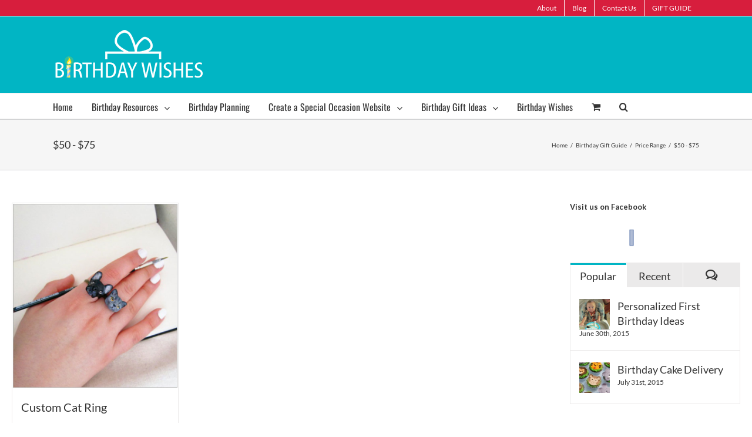

--- FILE ---
content_type: text/css
request_url: https://www.birthdaywishesforfriends.com/wp-content/plugins/celebration-cards/public/css/celebration-cards-public.css?ver=1.0.0
body_size: 4109
content:
/**
 * All of the CSS for your public-facing functionality should be
 * included in this file.
 */
 @font-face {
    font-family: 'Open Sans Light';
    src: url('../fonts/opensans/OpenSans-Light-webfont.eot');
    src: url('../fonts/opensans/OpenSans-Light-webfont.eot?#iefix') format('embedded-opentype'),
         url('../fonts/opensans/OpenSans-Light-webfont.woff') format('woff'),
         url('../fonts/opensans/OpenSans-Light-webfont.ttf') format('truetype'),
         url('../fonts/opensans/OpenSans-Light-webfont.svg#open_sanslight') format('svg');
    font-weight: normal;
    font-style: normal;
}

 @font-face {
    font-family: 'Alex Brush Regular';
    src: url('../fonts/alexbrush/alexbrush-regular-webfont.eot');
    src: url('../fonts/alexbrush/alexbrush-regular-webfont.eot?#iefix') format('embedded-opentype'),
         url('../fonts/alexbrush/alexbrush-regular-webfont.woff2') format('woff2'),
         url('../fonts/alexbrush/alexbrush-regular-webfont.woff') format('woff'),
         url('../fonts/alexbrush/alexbrush-regular-webfont.ttf') format('truetype'),
         url('../fonts/alexbrush/alexbrush-regular-webfont.svg#alex_brushregular') format('svg');
    font-weight: normal;
    font-style: normal;
}

@font-face {
    font-family: 'Dancing Script Regular';
    src: url('../fonts/dancingscript/dancingscript-regular-webfont.eot');
    src: url('../fonts/dancingscript/dancingscript-regular-webfont.eot?#iefix') format('embedded-opentype'),
         url('../fonts/dancingscript/dancingscript-regular-webfont.woff2') format('woff2'),
         url('../fonts/dancingscript/dancingscript-regular-webfont.woff') format('woff'),
         url('../fonts/dancingscript/dancingscript-regular-webfont.ttf') format('truetype'),
         url('../fonts/dancingscript/dancingscript-regular-webfont.svg#dancing_script_otregular') format('svg');
    font-weight: normal;
    font-style: normal;
}

@font-face {
    font-family: 'League Spartan Regular';
    src: url('../fonts/leaguespartan/leaguespartan-bold-webfont.eot');
    src: url('../fonts/leaguespartan/leaguespartan-bold-webfont.eot?#iefix') format('embedded-opentype'),
         url('../fonts/leaguespartan/leaguespartan-bold-webfont.woff2') format('woff2'),
         url('../fonts/leaguespartan/leaguespartan-bold-webfont.woff') format('woff'),
         url('../fonts/leaguespartan/leaguespartan-bold-webfont.ttf') format('truetype'),
         url('../fonts/leaguespartan/leaguespartan-bold-webfont.svg#league_spartanregular') format('svg');
    font-weight: normal;
    font-style: normal;
}

@font-face {
    font-family: 'Quicksand Bold';
    src: url('../fonts/quicksand/quicksand-bold-webfont.eot');
    src: url('../fonts/quicksand/quicksand-bold-webfont.eot?#iefix') format('embedded-opentype'),
         url('../fonts/quicksand/quicksand-bold-webfont.woff2') format('woff2'),
         url('../fonts/quicksand/quicksand-bold-webfont.woff') format('woff'),
         url('../fonts/quicksand/quicksand-bold-webfont.ttf') format('truetype'),
         url('../fonts/quicksand/quicksand-bold-webfont.svg#quicksandbold') format('svg');
    font-weight: normal;
    font-style: normal;
}

@font-face {
    font-family: 'Source Sans Pro Regular';
    src: url('../fonts/sourcesans/sourcesanspro-regular-webfont.eot');
    src: url('../fonts/sourcesans/sourcesanspro-regular-webfont.eot?#iefix') format('embedded-opentype'),
         url('../fonts/sourcesans/sourcesanspro-regular-webfont.woff2') format('woff2'),
         url('../fonts/sourcesans/sourcesanspro-regular-webfont.woff') format('woff'),
         url('../fonts/sourcesans/sourcesanspro-regular-webfont.ttf') format('truetype'),
         url('../fonts/sourcesans/sourcesanspro-regular-webfont.svg#source_sans_proregular') format('svg');
    font-weight: normal;
    font-style: normal;
}


@font-face {
    font-family: 'Sofia Regular';
    src: url('../fonts/sofiaregular/sofia-regular-webfont.eot');
    src: url('../fonts/sofiaregular/sofia-regular-webfont.eot?#iefix') format('embedded-opentype'),
         url('../fonts/sofiaregular/sofia-regular-webfont.woff2') format('woff2'),
         url('../fonts/sofiaregular/sofia-regular-webfont.woff') format('woff'),
         url('../fonts/sofiaregular/sofia-regular-webfont.ttf') format('truetype'),
         url('../fonts/sofiaregular/sofia-regular-webfont.svg#sofiaregular') format('svg');
    font-weight: normal;
    font-style: normal;
}

/* some ui elements */
.celebration-cards-wrapper h5{
	font-family: 'Open Sans Light'!important;
	color: white!important;
	text-align: center;
	font-size: 12px!important;
}

.celebration-cards-wrapper h6{
	font-family: 'Open Sans Light'!important;
	color: white!important;
	text-align: center;
	font-size: 10px!important;
}

.celebration-cards-wrapper hr{
	border-top: 1px solid #AAB2BD!important;
	margin-bottom: 5px!important;
}

/* side bar */
.side-bar{
	height: 100vh;
	width: 80px;
	background-color: #434A54;
	float: left;
}

.side-bar__button{
	width: 80px;
    height: 120px;
    text-align: center;
    position: relative;
    -webkit-transition: background-color ease-out 0.5s;
    -moz-transition: background-color ease-out 0.5s;
    -o-transition: background-color ease-out 0.5s;
    transition: background-color ease-out 0.5s;
}

.side-bar__button:hover{
	background-color: #656D78;
	cursor: pointer;
}

.side-bar__button img{
	width: 20%;
}

.side-bar__button-content{
	position: relative;
	top: 50%;
	transform:translateY(-50%);
	-webkit-transform: translateY(-50%);
  -moz-transform: translateY(-50%);
  -o-transform: translateY(-50%);
  -ms-transform: translateY(-50%);
}

/* elements side bar */
.elements-side-bar{
	height: 100vh;
	width: 260px;
	background-color: #656D78;
	padding: 10px;
	float: left;
	overflow: hidden;
	position: relative;
}

.element-side-bar__templates{
	display: inline-block;
	overflow: auto;
	height: -webkit-calc(100% - 84px)!important;
	height: calc(100% - 84px)!important;
  width: 100%!important;
}

.element-side-bar__templates-wrapper{
	height: -webkit-calc(100% - 20px);
	height: calc(100% - 20px);
	width: -webkit-calc(100% - 20px);
	width: calc(100% - 20px);
	position: absolute;
	top:10px;
	left: 10px;
	-webkit-transition: opacity ease-out 0.5s;
    -moz-transition: opacity ease-out 0.5s;
    -o-transition: opacity ease-out 0.5s;
    transition: opacity ease-out 0.5s;
}

.celebration-cards-wrapper .slimScrollDiv {
	position: relative!important;
    overflow: hidden!important;
    width: -webkit-calc(100% + 5px)!important;
    width: calc(100% + 5px)!important;
    height: 100%!important;
    padding-right: 10px!important;
    padding-left: 7px!important;
}

.templates-container{
	width: 45%;
    overflow: hidden;
    margin: 5px;
    text-align: center;
    display: inline-block;
    vertical-align: middle;
}

.template, .color-container, .color-text-container, .font-text-container {
	cursor: pointer;
}

.template img{
	max-width: 100%;
    max-height: 120px;
    vertical-align: middle;
}

.element-side-bar__background-wrapper{
	height: 100%;
	width: -webkit-calc(100% - 20px);
	width: calc(100% - 20px);
	position: absolute;
	top:10px;
	left: 10px;
	opacity: 0;
	-webkit-transition: opacity ease-out 0.5s;
    -moz-transition: opacity ease-out 0.5s;
    -o-transition: opacity ease-out 0.5s;
    -ms-transition: opacity ease-out 0.5s;
    transition: opacity ease-out 0.5s;
}

.element-side-bar__text-wrapper{
	height: 100%;
    width: -webkit-calc(100% - 20px);
    width: calc(100% - 20px);
	position: absolute;
	top:10px;
	left: 10px;
	opacity: 0;
	-webkit-transition: opacity ease-out 0.5s;
  -moz-transition: opacity ease-out 0.5s;
  -o-transition: opacity ease-out 0.5s;
  -ms-transition: opacity ease-out 0.5s;
  transition: opacity ease-out 0.5s;
}

.element-side-bar__text {
	height: 100%!important;
	width: -webkit-calc(100% + 5px)!important;
	width: calc(100% + 5px)!important;
	position: relative!important;
  overflow: auto;
  padding-right: 9px!important;
  padding-left: 0px!important;
}

.element-side-bar__font {
	margin-bottom: 10px;
}

.element-side-bar__text-wrapper .subtitle-text {
	text-align: left;
}

.element-side-bar__templates-orientation {
	margin: auto;
  display: block;
  height: 15px;
  text-align: center;
}

.element-side-bar__templates-orientation h6 {
	display: inline-block;
	margin-top: 0px!important;
}

.element-side-bar__templates-orientation h6 small{
	float: left;
	color: #CCD1D9;
	margin-bottom: 10px;
	margin-right: 8px!important;
	cursor: pointer;
}

.element-side-bar__templates-orientation h6 small:hover{
	font-weight: bold;
	color: white!important;
}

.color-container{
	width: 46px;
    height: 46px;
	margin: 5px;
	float: left;
}

.color-text-container{
	width: 46px;
    height: 46px;
    margin: 5px;
    float: left;
}

.element-side-bar__colors{
	display: inline-block;
	overflow: auto;
	height: -webkit-calc(100% - 84px)!important;
	height: calc(100% - 84px)!important;
}

.font-text-container{
	width: 100%;
	height: 28px;
	text-align: center;
	color: white;
	font-size: 14px;
}

/* template animate effect */
.hvr-grow {
  display: inline-block;
  vertical-align: middle;
  -webkit-transform: translateZ(0);
  transform: translateZ(0);
  box-shadow: 0 0 1px rgba(0, 0, 0, 0);
  -webkit-backface-visibility: hidden;
  backface-visibility: hidden;
  -moz-osx-font-smoothing: grayscale;
  -webkit-transition-duration: 0.3s;
  transition-duration: 0.3s;
  -webkit-transition-property: transform;
  transition-property: transform;
}

.hvr-grow:hover, .hvr-grow:focus, .hvr-grow:active {
  -webkit-transform: scale(1.1);
  transform: scale(1.1);
}

/* canvas card */
.canvas-wrapper{
	height: 100vh;
	width: -webkit-calc(100% - 340px);
	width: calc(100% - 340px);
	background-color: #CCD1D9;
	float: left;
	position: relative;
}

.celebration-cards-modal {
	position: relative;
}

.celebration-cards-modal-new-button{
	text-align: center;
    color: gray;
    font-style: italic;
    position: relative;
    top: 100%;
    cursor: pointer;
}

.canvas-wrapper .canvas, .celebration-cards-modal .canvas{
	-webkit-perspective: 800px;
    -moz-perspective: 800px;
    -o-perspective: 800px;
    -ms-perspective: 800px;
    perspective: 800px;
	z-index: 20;
	position: absolute;
	left: 0;
	right: 0;
}

.canvas--horizontal {
	width: calc(100vw - 380px);
	height: calc((100vw - 380px) * 0.6);
	max-width: 600px;
	max-height: 360px;
	margin: auto;
  	top: 50%;
	transform: translateY(-50%);
  	-webkit-transform: translateY(-50%);
    -moz-transform: translateY(-50%);
    -o-transform: translateY(-50%);
    -ms-transform: translateY(-50%);
}

.canvas--vertical{
	height: calc(80vh);
	width: calc(80vh * 0.6);
	max-height: 600px;
	max-width: 360px;
	margin: auto;
  	top: 50%;
  	transform: translateY(-50%);
  	-webkit-transform: translateY(-50%);
    -moz-transform: translateY(-50%);
    -o-transform: translateY(-50%);
    -ms-transform: translateY(-50%);
}

.subtitle-text{
	text-align: left;
    margin-left: 10px;
}

.selected{
	background-color: #656D78;
}

.elements-selected{
	z-index: 10;
}

.selected-text{
	color: white!important;
	font-weight: bold!important;
}

.canvas__background-image-upload-button {
	width: 40px;
    height: 40px;
    background-color: rgb(175, 60, 55);
    padding: 10px;
    position: absolute;
    top: 0px;
    bottom: 0px;
    left: 0px;
    right: 0px;
    margin: auto;
    cursor: pointer;
    border-radius: 50%;
    cursor: pointer;
    box-sizing: border-box!important;
}

.celebration-cards-file {
	opacity: 0;
	width: 40px;
    height: 40px;
    padding: 10px;
    position: absolute;
    top: 0px;
    bottom: 0px;
    left: 0px;
    right: 0px;
    margin: auto;
    cursor: pointer;
    overflow: hidden;
}

.canvas-flipper {
	-webkit-transition: -webkit-transform 1s;
    -moz-transition: -moz-transform 1s;
    -o-transition: -o-transform 1s;
    transition: transform 1s;
    -webkit-transform-style: preserve-3d;
    -moz-transform-style: preserve-3d;
    -o-transform-style: preserve-3d;
    transform-style: preserve-3d;
  	width: 100%;
  	height: 100%;
  	position: absolute;
}

.canvas-flipper .back, .canvas-flipper .front {
    -webkit-backface-visibility: hidden;
    -moz-backface-visibility: hidden;
    -o-backface-visibility: hidden;
    -ms-backface-visibility: hidden;
    backface-visibility: hidden;
	width: 100%;
	height: 100%;
	display: block;
	position: absolute;
	margin: 0;
	-webkit-transform: translate3d(0,0,0);
}

.canvas-flipper .back {
	background-color: white;
	-webkit-transform: rotateY( 180deg );
    -moz-transform: rotateY( 180deg );
    -o-transform: rotateY( 180deg );
    transform: rotateY( 180deg );
    z-index: 30;
}

.canvas-flipper.flipped {
	-webkit-transform: rotateY( 180deg );
    -moz-transform: rotateY( 180deg );
    -o-transform: rotateY( 180deg );
    transform: rotateY( 180deg );
}

/* template 1 */
.template-1 .canvas__background-image {
	position: absolute;
	right: 0%;
	left: auto;
	top: 0%;
	width: 50%;
	height: 100%;
	background-image: url(../images/templates/sample-img/img_template2.png);
	background-size: cover;
	background-position: 50%;	
}

.template-1 .canvas__decoration-image {
	position: absolute;
	left: 0%;
	top: 5%;
	width: 50%;
	height: 85%;
	background-image: url(../images/templates/card-decoration/card_decoration2.png);
	background-size: contain;
	background-position: 50%;
	background-repeat: no-repeat;
}

.template-1 .canvas__message {
	position: absolute;
	bottom: 2%;
	top: auto;
	width: 40%;
	margin-left: 5%;
	text-align: center;
}

/* template 2 */
.template-2 .canvas__background-image {
	position: absolute;
	left:0%;
	top:0%;
	width: 50%;
	height: 100%;
	background-image: url(../images/templates/sample-img/img_template2.png);
	background-size: cover;
	background-position: 50%;	
}

.template-2 .canvas__decoration-image {
	position: absolute;
	right: 0%;
	top: 0%;
	left: auto;
	width: 50%;
	height: 100%;
	background-image: url(../images/templates/card-decoration/card_decoration2.png);
	background-size: cover;
	background-position: 50%;
}

.template-2 .canvas__message {
	position: absolute;
	bottom: 2%;
	top: auto;
	width: 40%;
	right: 0%;
	margin-right: 5%;
	text-align: center;
}

/* template 3 */
.template-3 .canvas__background-image {
	display: none;
}

.template-3 .canvas__decoration-image {
	position: absolute;
    top: 5%;
    margin: auto;
    left: 0;
    right: 0;
    width: 100%;
    height: 85%;
    background-image: url(../images/templates/card-decoration/card_decoration2.png);
    background-size: contain;
    background-position: 50%;
    background-repeat: no-repeat;
}

.template-3 .canvas__message {
	position: absolute;
    bottom: 2%;
    top: auto;
    width: 90%;
    text-align: center;
    margin-left: 5%;
}

/* template 4 */
.template-4 .canvas__background-image {
	position: absolute;
	left:0%;
	top:0%;
	width: 100%;
	height: 70%;
	background-image: url(../images/templates/sample-img/img_template2.png);
	background-size: cover;
	background-position: 50%;	
}

.template-4 .canvas__decoration-image {
	position: absolute;
	right: 0%;
	bottom: 10%;
	left: auto;
	width: 100%;
	height: 20%;
	background-image: url(../images/templates/card-decoration/card_decoration10.png);
	background-size: cover;
	background-position: 50%;
}

.template-4 .canvas__message {
	position: absolute;
    bottom: 2%;
    top: auto;
    width: 90%;
    text-align: center;
    margin-left: 5%;
}

/* template 5 */
.template-5 .canvas__background-image {
	position: absolute;
	left:0%;
	top:0%;
	width: 100%;
	height: 80%;
	background-image: url(../images/templates/sample-img/img_template2.png);
	background-size: cover;
	background-position: 50%;	
}

.template-5 .canvas__decoration-image {
	position: absolute;
    right: 0%;
    bottom: 0%;
    left: auto;
    width: 100%;
    height: 40%;
    background-image: url(../images/templates/card-decoration/card_decoration11.png);
    background-size: contain;
    background-position: 50%;
    background-repeat: no-repeat;
}

.template-5 .canvas__message {
	position: absolute;
    bottom: 10%;
    top: auto;
    width: 90%;
    text-align: center;
    margin-left: 5%;
}

/* template 6 */
.template-6 .canvas__background-image {
	position: absolute;
	left:0%;
	top:50%;
	width: 100%;
	height: 50%;
	background-image: url(../images/templates/sample-img/img_template2.png);
	background-size: cover;
	background-position: 50%;	
}

.template-6 .canvas__decoration-image {
	position: absolute;
	left: 0%;
	top: 0%;
	width: 100%;
	height: 45%;
	background-image: url(../images/templates/card-decoration/card_decoration2.png);
	background-size: contain;
	background-repeat: no-repeat;
	background-position: 50%;
}

.template-6 .canvas__message {
	position: absolute;
    top: 45%;
    width: 90%;
    height: 5%;
    text-align: center;
    margin-left: 5%;
}

/* template 7*/
.template-7 .canvas__background-image {
	position: absolute;
	left:0%;
	top:40%;
	width: 100%;
	height: 52%;
	background-image: url(../images/templates/sample-img/img_template2.png);
	background-size: cover;
	background-position: 50%;	
}

.template-7 .canvas__decoration-image {
	position: absolute;
	left: 0%;
	top: 0%;
	width: 100%;
	height: 40%;
	background-image: url(../images/templates/card-decoration/card_decoration2.png);
	background-size: contain;
	background-repeat: no-repeat;
	background-position: 50%;
}

.template-7 .canvas__message {
	position: absolute;
    bottom: 0%;
    width: 90%;
    height: 8%;
    text-align: center;
    margin-left: 5%;
    padding: 10px 0px;
}

/* template 8*/
.template-8 .canvas__background-image {
	display: none;
}

.template-8 .canvas__decoration-image {
	position: absolute;
	left: 0%;
	top: 0%;
	width: 100%;
	height: 92%;
	background-image: url(../images/templates/card-decoration/card_decoration2.png);
	background-size: cover;
	background-repeat: no-repeat;
	background-position: 50%;
}

.template-8 .canvas__message {
	position: absolute;
  bottom: 0%;
  width: 90%;
  height: 8%;
  text-align: center;
  margin-left: 5%;
  padding: 15px 0px;
}

.canvas__message {
  display: block;
  text-overflow: clip;
  word-wrap: break-word;
  white-space: nowrap;
  overflow: hidden;
}

/*colors*/
.blue1{
	background-color:#5D9CEC;
}

.blue2{
	background-color:#4A89DC;
}

.blue3{
	background-color:#4FC1E9;
}

.blue4{
	background-color:#3BAFDA;
}

.blue5{
	background-color:#BBEDF7;
}

.blue6{
	background-color:#80C7D5;
}

.green1{
	background-color:#48CFAD;
}

.green2{
	background-color:#37BC9B;
}

.green3{
	background-color:#A0D468;
}

.green4{
	background-color:#8CC152;
}

.green5{
	background-color:#98CC96;
}

.green6{
	background-color:#698766;
}

.yellow1{
	background-color:#FFCE54;
}

.yellow2{
	background-color:#F6BB42;
}

.yellow3{
	background-color:#EFD995;
}

.yellow4{
	background-color:#FDB940;
}

.red1{
	background-color:#FC6E51;
}

.red2{
	background-color:#E9573F;
}

.red3{
	background-color:#ED5565;
}

.red4{
	background-color:#DA4453;
}

.red5{
	background-color:#AF3C37;
}

.red6{
	background-color:#93332E;
}

.purple1{
	background-color:#AC92EC;
}

.purple2{
	background-color:#967ADC;
}

.pink1{
	background-color:#EC87C0;
}

.pink2{
	background-color:#D770AD;
}

.pink3{
	background-color:#CE96A1;
}

.pink4{
	background-color:#60464B;
}

.gray1{
	background-color:#FFFFFF;
}

.gray2{
	background-color:#E6E9ED;
}

.gray3{
	background-color:#CCD1D9;
}

.gray4{
	background-color:#AAB2BD;
}

.gray5{
	background-color:#494F57;
}

.gray6{
	background-color:#434A54;
}

.black{
	background-color:#000000;
}

.gray7{
	background-color:#222;
}

/* wrapper */
.celebration-cards-wrapper {
	width: 100%;
	max-height: 100%;
	display: inline-block;
	position: relative;
}

.side-bar--small {
	height: 30px!important;
	width: 100%!important;
	float: none!important;
}

.side-bar--small .side-bar__button{
	width: 80px!important;
    height: 100%!important;
    float: left!important;
}

.side-bar--small .side-bar__button-content {
	top: 0%;
    -webkit-transform: translateY(0%);
    -ms-transform: translateY(0%);
    transform: translateY(0%);
    padding-top: 3px;
}

.elements-side-bar--small {
	height: 150px!important;
	width: 100%!important;
	float: none!important;
  overflow: hidden!important;
  box-sizing: border-box!important;
}

.elements-side-bar--small h5 {
	margin: 0;
}

.elements-side-bar--small hr {
    margin: 10px;
}

.elements-side-bar--small .element-side-bar__templates-orientation {
    display: none;
}

.elements-side-bar--small hr {
    display: none;
}

.elements-side-bar--small .element-side-bar__templates {
    height: -webkit-calc(100% - 13px)!important;
    height: calc(100% - 13px)!important;
}

.elements-side-bar--small .element-side-bar__templates-wrapper {
    height: -webkit-calc(100% - 10px);
    height: calc(100% - 10px);
}

.elements-side-bar--small .element-side-bar__background-wrapper {
    height: -webkit-calc(100% - 10px);
    height: calc(100% - 10px);
}

.elements-side-bar--small .element-side-bar__background-wrapper .element-side-bar__colors {
	height: -webkit-calc(100% - 13px)!important;
    height: calc(100% - 13px)!important;
}

.elements-side-bar--small .element-side-bar__text-wrapper {
    height: -webkit-calc(100% - 10px);
    height: calc(100% - 10px);
}

.elements-side-bar--small .element-side-bar__colors {
	height: -webkit-calc(100% - 20px)!important;
    height: calc(100% - 20px)!important;
}

.element-side-bar__text-colors {
    display: inline-block;
}

.canvas-wrapper--small {
	height: -webkit-calc(100vh - 180px)!important;
	height: calc(100vh - 180px)!important;
	width: 100%!important;
}

.canvas-wrapper--small .celebration-cards-actions-bar--big {
	display: block!important;
	top: 0px!important;
	background-color: transparent;
}

.canvas-wrapper--small .celebration-cards-actions-bar--big .celebration-cards-front-button,
.canvas-wrapper--small .celebration-cards-actions-bar--big .celebration-cards-back-button,
.canvas-wrapper--small .celebration-cards-actions-bar--big .celebration-cards-share-button {
	padding: 5px 10px;
    background-color: #434A54;
}

.celebration-cards-modal-actions {
	position: absolute;
    top: 0px;
    left: 0px;
    height: 30px;
    z-index: 999;
    background: #434A54;
}

.celebration-cards-modal-actions div {
	float: left;
	padding: 5px 10px;
	color: white;
	cursor: pointer;
}	

.left-side {
	width: 50%;
	height: 100%;
	float: left;
	position: relative;
	background: #fff;
}

.left-side img {
	max-height: 100%;
	max-width: 100%;
    width: 50%;
    margin-left: 5%;
    margin-top: 5%;
}

.right-side {
	width: 50%;
	height: 100%;
	float: left;
	border-left: 1px solid #d9eaf3;
}

.paper {
    font: normal 12px/1.5 "Lucida Grande", arial, sans-serif;
    width: 80%!important;
    height: 75%!important;
    margin: 10% 10% 20% 10%;
    padding: 0px;
    padding-top: 9px;
    position: relative;
    color: #444;
    line-height: 20px;
    background: #fff;
    background: -webkit-gradient(linear, 0 0, 0 100%, from(#d9eaf3), color-stop(4%, #fff)) 0 4px;
    background: -webkit-linear-gradient(top, #d9eaf3 0%, #fff 8%) 0 4px;
    background: -moz-linear-gradient(top, #d9eaf3 0%, #fff 8%) 0 4px;
    background: -ms-linear-gradient(top, #d9eaf3 0%, #fff 8%) 0 4px;
    background: -o-linear-gradient(top, #d9eaf3 0%, #fff 8%) 0 4px;
    background: linear-gradient(top, #d9eaf3 0%, #fff 8%) 0 4px;
    -webkit-background-size: 100% 20px;
    -moz-background-size: 100% 20px;
    -ms-background-size: 100% 20px;
    -o-background-size: 100% 20px;
    background-size: 100% 20px;
    -webkit-border-radius: 3px;
    -moz-border-radius: 3px;
    border-radius: 3px;
    -moz-box-shadow: 0 1px 2px rgba(0,0,0,0.07);
    overflow: hidden;
    background-position-y: 19px;
}

.paper div:first-child {
	margin-top: -5px;
}

.celebration-cards-actions-bar {
	top: 0px;
    right: 0px;
    left: 0px;
    margin: auto;
    height: 30px;
    position: absolute;
    color: #ffffff;
    padding: 0px 0px;
    background-color: #434A54;
}

.celebration-cards-front-button, .celebration-cards-back-button { 
    float: left;
    display: inline-block;
    padding: 5px 10px;
    cursor: pointer;
    font-size: 12px;
}

.celebration-cards-share-button {
	float: right;
	display: inline-block;
	padding: 5px 10px;
	cursor: pointer;
	font-size: 12px;
}

.celebration-cards-modal {
	position: fixed;
	top: 0;
	left: 0;
	width: 100%;
	height: 100%;
	background-color: rgba(0,0,0,0.9);
    z-index: 9999;
    opacity: 0.0;
	display: none;
    overflow-x: hidden;
    overflow-y: auto;
}

.celebration-cards-modal__close-button, .celebration-cards-share-modal__close-button {
    position: absolute;
    top: 0px;
    right: 0px;
    width: 30px;
    height: 30px;
    padding: 2px;
    background: #434A54;
    z-index: 10;
    cursor: pointer;
    text-align: center;
    z-index: 99999;
    box-sizing: content-size;
}

.celebration-cards-share-modal__close-button {
	top: 0px!important;
    right: 0px!important;
    background: transparent!important;
}

.celebration-cards-modal__close-button img, .celebration-cards-share-modal__close-button img {
    padding: 6px;
    box-sizing: border-box;
}

.celebration-cards-share-modal {
	display: none;
	opacity: 0;
	position: absolute;
	z-index: 10;
	top: 0;
	left: 0;
	width: 100%;
	height: 100%;
	background-color: rgba(0,0,0,0.75);
	z-index: 99;
}

.celebration-cards-share-modal__content {
	width: 400px;
    max-width: 80%;
    max-height: 95%;
    text-align: center;
    left: 0;
    right: 0;
    margin: auto;
    position: absolute;
    background-color: #434A54;
    padding: 20px;
    top: 50%;
    transform: translateY(-50%);
    -ms-transform: translateY(-50%);
    -webkit-transform: translateY(-50%);
}

.celebration-cards-share-modal__content h4 {
	font-size: 16px!important;
	font-family: 'Open Sans Light'!important;
	color: white!important;
	margin-bottom: 10px!important;
}

.celebration-cards-share-modal__content__message, .celebration-cards-share-modal__content__social-message {
	font-size: 12px!important;
	font-family: 'Open Sans Light'!important;
	color: white!important;
	margin-bottom:0px!important;
}

.celebration-cards-share-modal__content__social-message {
	margin-top: 15px;
	margin-bottom: 15px!important;
}

.celebration-cards-share-modal__content button {
	margin-top: 20px;
    padding: 6px 23px;
    background-color: #E9573F;
    border: 0;
    color: white;
    font-family: 'Open Sans Light';
}

.celebration-cards-share-modal__content__input {
	display: none;
	opacity: 0;
	margin-top: 0px;
}

.celebration-cards-share-modal__content__input input {
	height: 29px;
    border-radius: 0px;
    border: 0;
}

.fb-share-button{
	display: block!important;
}

.email-share-button{
	position: relative;
    height: 20px;
    font-size: 12px;
    padding: 1px 8px 1px 6px;
    font-weight: 500;
    color: #fff;
    cursor: pointer;
    background-color: #FFA500;
    border-radius: 3px;
    text-decoration: none!important;
    margin-top: 10px;
    display: inline-block;
    box-sizing: border-box;
}
.email-share-button:hover{
	color:#fff!important;
}

_:-ms-lang(x), .celebration-cards-front-button, .celebration-cards-back-button, .celebration-cards-modal-back-button, .celebration-cards-modal-front-button, .celebration-cards-modal-new-button {
	display: none;	
}

/* fonts */
.open-sans {
	font-family: 'Open Sans Light';
}

/* categories */
.element-side-bar__templates-categories-wrapper {
  width: 100%;
  height: 32px;
  overflow: hidden;
  position: relative;
}

.element-side-bar__templates-categories-container {
  display: inline-block;
}

.element-side-bar__templates-categories-element {
  margin-left: 15px;
  cursor: pointer;
  font-size: 1.0rem;
  font-weight: bold;
  color: white;
  border-radius: 15px;
  padding: 5px 10px;
  float: left;
}

.element-side-bar__templates-categories-element.selected {
  background-color: #434A54;
}

.categories-arrow {
  position: absolute;
  top: 28px;
  color: white;
  background: #656D78;
  cursor: pointer;
  height: 32px;
  padding-top: 4px;
  font-weight: bolder;
}

.categories-arrow-left {
  left: 0px;
  padding-right: 5px;
}

.categories-arrow-right {
  right: 0px;
  padding-left: 5px;
}

--- FILE ---
content_type: text/css
request_url: https://www.birthdaywishesforfriends.com/wp-content/plugins/famous-birthdays/widget-template.css?ver=4.8.25
body_size: -52
content:
.famous-birthdays-container {
  width: 250px;
  border: 1px solid #2A2A2A;
  -webkit-border-radius: 7px;
  -moz-border-radius: 7px;
  border-radius: 7px;
  font-size: 16px;
}

.famous-birthdays-header {
  text-align: center;
  -webkit-border-top-left-radius: 7px;
  -webkit-border-top-right-radius: 7px;
  -moz-border-radius-topleft: 7px;
  -moz-border-radius-topright: 7px;
  border-top-left-radius: 7px;
  border-top-right-radius: 7px;
  letter-spacing: 2px;
  font-size: 1.2em;
  font-weight: bold;
}

.famous-birthdays-footer {
  padding: 10px;
  font-size: 12px;
  text-align: right;
  -webkit-border-bottom-right-radius: 7px;
  -webkit-border-bottom-left-radius: 7px;
  -moz-border-radius-bottomright: 7px;
  -moz-border-radius-bottomleft: 7px;
  border-bottom-right-radius: 7px;
  border-bottom-left-radius: 7px;
}

.famous-birthdays-content {
  text-align: left;
  padding: 7px;
  font-size: 1em;
}


--- FILE ---
content_type: text/plain
request_url: https://www.google-analytics.com/j/collect?v=1&_v=j102&a=268249553&t=pageview&_s=1&dl=https%3A%2F%2Fwww.birthdaywishesforfriends.com%2Fproduct-category%2Fprice-range%2Fgifts-fifty-to-seventy-five-dollars%2F&ul=en-us%40posix&dt=%2450%20-%20%2475%20Archives%20-%20Birthday%20Wishes%20for%20Friends%20%26%20Family&sr=1280x720&vp=1280x720&_u=aGBAgUAjCAAAACAAI~&jid=1297889425&gjid=2037428732&cid=1843457985.1769541619&tid=UA-63892301-1&_gid=179308460.1769541619&_slc=1&z=1285263224
body_size: -455
content:
2,cG-DS12XNLPKN

--- FILE ---
content_type: application/javascript
request_url: https://www.birthdaywishesforfriends.com/wp-content/plugins/celebration-cards/public/js/celebration-cards-public.js?ver=1.0.0
body_size: 12391
content:
/* Add ons code */

/*
* FlowType.JS v1.1
* Copyright 2013-2014, Simple Focus http://simplefocus.com/
*
* FlowType.JS by Simple Focus (http://simplefocus.com/)
* is licensed under the MIT License. Read a copy of the
* license in the LICENSE.txt file or at
* http://choosealicense.com/licenses/mit
*
* Thanks to Giovanni Difeterici (http://www.gdifeterici.com/)
*/

(function($) {
   $.fn.flowtype = function(options) {

// Establish default settings/variables
// ====================================
      var settings = $.extend({
         maximum   : 9999,
         minimum   : 1,
         maxFont   : 14,
         minFont   : 1,
         fontRatio : 35
      }, options),

// Do the magic math
// =================
      changes = function(el) {
         var $el = $(el),
            elw = $el.width(),
            width = elw > settings.maximum ? settings.maximum : elw < settings.minimum ? settings.minimum : elw,
            fontBase = width / settings.fontRatio,
            fontSize = fontBase > settings.maxFont ? settings.maxFont : fontBase < settings.minFont ? settings.minFont : fontBase;
         $el.css('font-size', fontSize + 'px');
      };

// Make the magic visible
// ======================
      return this.each(function() {
      // Context for resize callback
         var that = this;
      // Make changes upon resize
         $(window).resize(function(){changes(that);});
      // Set changes on load
         changes(this);
      });
   };
}(jQuery));

/*! Copyright (c) 2011 Piotr Rochala (http://rocha.la)
 * Dual licensed under the MIT (http://www.opensource.org/licenses/mit-license.php)
 * and GPL (http://www.opensource.org/licenses/gpl-license.php) licenses.
 *
 * Version: 1.3.7
 *
 */
(function(e){e.fn.extend({slimScroll:function(f){var a=e.extend({width:"auto",height:"250px",size:"7px",color:"#000",position:"right",distance:"1px",start:"top",opacity:.4,alwaysVisible:!1,disableFadeOut:!1,railVisible:!1,railColor:"#333",railOpacity:.2,railDraggable:!0,railClass:"slimScrollRail",barClass:"slimScrollBar",wrapperClass:"slimScrollDiv",allowPageScroll:!1,wheelStep:20,touchScrollStep:200,borderRadius:"7px",railBorderRadius:"7px"},f);this.each(function(){function v(d){if(r){d=d||window.event;
var c=0;d.wheelDelta&&(c=-d.wheelDelta/120);d.detail&&(c=d.detail/3);e(d.target||d.srcTarget||d.srcElement).closest("."+a.wrapperClass).is(b.parent())&&n(c,!0);d.preventDefault&&!k&&d.preventDefault();k||(d.returnValue=!1)}}function n(d,e,f){k=!1;var g=d,h=b.outerHeight()-c.outerHeight();e&&(g=parseInt(c.css("top"))+d*parseInt(a.wheelStep)/100*c.outerHeight(),g=Math.min(Math.max(g,0),h),g=0<d?Math.ceil(g):Math.floor(g),c.css({top:g+"px"}));l=parseInt(c.css("top"))/(b.outerHeight()-c.outerHeight());
g=l*(b[0].scrollHeight-b.outerHeight());f&&(g=d,d=g/b[0].scrollHeight*b.outerHeight(),d=Math.min(Math.max(d,0),h),c.css({top:d+"px"}));b.scrollTop(g);b.trigger("slimscrolling",~~g);w();q()}function x(){u=Math.max(b.outerHeight()/b[0].scrollHeight*b.outerHeight(),30);c.css({height:u+"px"});var a=u==b.outerHeight()?"none":"block";c.css({display:a})}function w(){x();clearTimeout(B);l==~~l?(k=a.allowPageScroll,C!=l&&b.trigger("slimscroll",0==~~l?"top":"bottom")):k=!1;C=l;u>=b.outerHeight()?k=!0:(c.stop(!0,
!0).fadeIn("fast"),a.railVisible&&m.stop(!0,!0).fadeIn("fast"))}function q(){a.alwaysVisible||(B=setTimeout(function(){a.disableFadeOut&&r||y||z||(c.fadeOut("slow"),m.fadeOut("slow"))},1E3))}var r,y,z,B,A,u,l,C,k=!1,b=e(this);if(b.parent().hasClass(a.wrapperClass)){var p=b.scrollTop(),c=b.siblings("."+a.barClass),m=b.siblings("."+a.railClass);x();if(e.isPlainObject(f)){if("height"in f&&"auto"==f.height){b.parent().css("height","auto");b.css("height","auto");var h=b.parent().parent().height();b.parent().css("height",
h);b.css("height",h)}else"height"in f&&(h=f.height,b.parent().css("height",h),b.css("height",h));if("scrollTo"in f)p=parseInt(a.scrollTo);else if("scrollBy"in f)p+=parseInt(a.scrollBy);else if("destroy"in f){c.remove();m.remove();b.unwrap();return}n(p,!1,!0)}}else if(!(e.isPlainObject(f)&&"destroy"in f)){a.height="auto"==a.height?b.parent().height():a.height;p=e("<div></div>").addClass(a.wrapperClass).css({position:"relative",overflow:"hidden",width:a.width,height:a.height});b.css({overflow:"hidden",
width:a.width,height:a.height});var m=e("<div></div>").addClass(a.railClass).css({width:a.size,height:"100%",position:"absolute",top:0,display:a.alwaysVisible&&a.railVisible?"block":"none","border-radius":a.railBorderRadius,background:a.railColor,opacity:a.railOpacity,zIndex:90}),c=e("<div></div>").addClass(a.barClass).css({background:a.color,width:a.size,position:"absolute",top:0,opacity:a.opacity,display:a.alwaysVisible?"block":"none","border-radius":a.borderRadius,BorderRadius:a.borderRadius,MozBorderRadius:a.borderRadius,
WebkitBorderRadius:a.borderRadius,zIndex:99}),h="right"==a.position?{right:a.distance}:{left:a.distance};m.css(h);c.css(h);b.wrap(p);b.parent().append(c);b.parent().append(m);a.railDraggable&&c.bind("mousedown",function(a){var b=e(document);z=!0;t=parseFloat(c.css("top"));pageY=a.pageY;b.bind("mousemove.slimscroll",function(a){currTop=t+a.pageY-pageY;c.css("top",currTop);n(0,c.position().top,!1)});b.bind("mouseup.slimscroll",function(a){z=!1;q();b.unbind(".slimscroll")});return!1}).bind("selectstart.slimscroll",
function(a){a.stopPropagation();a.preventDefault();return!1});m.hover(function(){w()},function(){q()});c.hover(function(){y=!0},function(){y=!1});b.hover(function(){r=!0;w();q()},function(){r=!1;q()});b.bind("touchstart",function(a,b){a.originalEvent.touches.length&&(A=a.originalEvent.touches[0].pageY)});b.bind("touchmove",function(b){k||b.originalEvent.preventDefault();b.originalEvent.touches.length&&(n((A-b.originalEvent.touches[0].pageY)/a.touchScrollStep,!0),A=b.originalEvent.touches[0].pageY)});
x();"bottom"===a.start?(c.css({top:b.outerHeight()-c.outerHeight()}),n(0,!0)):"top"!==a.start&&(n(e(a.start).position().top,null,!0),a.alwaysVisible||c.hide());window.addEventListener?(this.addEventListener("DOMMouseScroll",v,!1),this.addEventListener("mousewheel",v,!1)):document.attachEvent("onmousewheel",v)}});return this}});e.fn.extend({slimscroll:e.fn.slimScroll})})(jQuery);

/*!
 * clipboard.js v1.5.5
 * https://zenorocha.github.io/clipboard.js
 *
 * Licensed MIT © Zeno Rocha
 */
!function(t){if("object"==typeof exports&&"undefined"!=typeof module)module.exports=t();else if("function"==typeof define&&define.amd)define([],t);else{var e;e="undefined"!=typeof window?window:"undefined"!=typeof global?global:"undefined"!=typeof self?self:this,e.Clipboard=t()}}(function(){var t,e,n;return function t(e,n,r){function o(a,c){if(!n[a]){if(!e[a]){var s="function"==typeof require&&require;if(!c&&s)return s(a,!0);if(i)return i(a,!0);var u=new Error("Cannot find module '"+a+"'");throw u.code="MODULE_NOT_FOUND",u}var l=n[a]={exports:{}};e[a][0].call(l.exports,function(t){var n=e[a][1][t];return o(n?n:t)},l,l.exports,t,e,n,r)}return n[a].exports}for(var i="function"==typeof require&&require,a=0;a<r.length;a++)o(r[a]);return o}({1:[function(t,e,n){var r=t("matches-selector");e.exports=function(t,e,n){for(var o=n?t:t.parentNode;o&&o!==document;){if(r(o,e))return o;o=o.parentNode}}},{"matches-selector":2}],2:[function(t,e,n){function r(t,e){if(i)return i.call(t,e);for(var n=t.parentNode.querySelectorAll(e),r=0;r<n.length;++r)if(n[r]==t)return!0;return!1}var o=Element.prototype,i=o.matchesSelector||o.webkitMatchesSelector||o.mozMatchesSelector||o.msMatchesSelector||o.oMatchesSelector;e.exports=r},{}],3:[function(t,e,n){function r(t,e,n,r){var i=o.apply(this,arguments);return t.addEventListener(n,i),{destroy:function(){t.removeEventListener(n,i)}}}function o(t,e,n,r){return function(n){n.delegateTarget=i(n.target,e,!0),n.delegateTarget&&r.call(t,n)}}var i=t("closest");e.exports=r},{closest:1}],4:[function(t,e,n){n.node=function(t){return void 0!==t&&t instanceof HTMLElement&&1===t.nodeType},n.nodeList=function(t){var e=Object.prototype.toString.call(t);return void 0!==t&&("[object NodeList]"===e||"[object HTMLCollection]"===e)&&"length"in t&&(0===t.length||n.node(t[0]))},n.string=function(t){return"string"==typeof t||t instanceof String},n.function=function(t){var e=Object.prototype.toString.call(t);return"[object Function]"===e}},{}],5:[function(t,e,n){function r(t,e,n){if(!t&&!e&&!n)throw new Error("Missing required arguments");if(!c.string(e))throw new TypeError("Second argument must be a String");if(!c.function(n))throw new TypeError("Third argument must be a Function");if(c.node(t))return o(t,e,n);if(c.nodeList(t))return i(t,e,n);if(c.string(t))return a(t,e,n);throw new TypeError("First argument must be a String, HTMLElement, HTMLCollection, or NodeList")}function o(t,e,n){return t.addEventListener(e,n),{destroy:function(){t.removeEventListener(e,n)}}}function i(t,e,n){return Array.prototype.forEach.call(t,function(t){t.addEventListener(e,n)}),{destroy:function(){Array.prototype.forEach.call(t,function(t){t.removeEventListener(e,n)})}}}function a(t,e,n){return s(document.body,t,e,n)}var c=t("./is"),s=t("delegate");e.exports=r},{"./is":4,delegate:3}],6:[function(t,e,n){function r(t){var e;if("INPUT"===t.nodeName||"TEXTAREA"===t.nodeName)t.focus(),t.setSelectionRange(0,t.value.length),e=t.value;else{t.hasAttribute("contenteditable")&&t.focus();var n=window.getSelection(),r=document.createRange();r.selectNodeContents(t),n.removeAllRanges(),n.addRange(r),e=n.toString()}return e}e.exports=r},{}],7:[function(t,e,n){function r(){}r.prototype={on:function(t,e,n){var r=this.e||(this.e={});return(r[t]||(r[t]=[])).push({fn:e,ctx:n}),this},once:function(t,e,n){function r(){o.off(t,r),e.apply(n,arguments)}var o=this;return r._=e,this.on(t,r,n)},emit:function(t){var e=[].slice.call(arguments,1),n=((this.e||(this.e={}))[t]||[]).slice(),r=0,o=n.length;for(r;o>r;r++)n[r].fn.apply(n[r].ctx,e);return this},off:function(t,e){var n=this.e||(this.e={}),r=n[t],o=[];if(r&&e)for(var i=0,a=r.length;a>i;i++)r[i].fn!==e&&r[i].fn._!==e&&o.push(r[i]);return o.length?n[t]=o:delete n[t],this}},e.exports=r},{}],8:[function(t,e,n){"use strict";function r(t){return t&&t.__esModule?t:{"default":t}}function o(t,e){if(!(t instanceof e))throw new TypeError("Cannot call a class as a function")}n.__esModule=!0;var i=function(){function t(t,e){for(var n=0;n<e.length;n++){var r=e[n];r.enumerable=r.enumerable||!1,r.configurable=!0,"value"in r&&(r.writable=!0),Object.defineProperty(t,r.key,r)}}return function(e,n,r){return n&&t(e.prototype,n),r&&t(e,r),e}}(),a=t("select"),c=r(a),s=function(){function t(e){o(this,t),this.resolveOptions(e),this.initSelection()}return t.prototype.resolveOptions=function t(){var e=arguments.length<=0||void 0===arguments[0]?{}:arguments[0];this.action=e.action,this.emitter=e.emitter,this.target=e.target,this.text=e.text,this.trigger=e.trigger,this.selectedText=""},t.prototype.initSelection=function t(){if(this.text&&this.target)throw new Error('Multiple attributes declared, use either "target" or "text"');if(this.text)this.selectFake();else{if(!this.target)throw new Error('Missing required attributes, use either "target" or "text"');this.selectTarget()}},t.prototype.selectFake=function t(){var e=this;this.removeFake(),this.fakeHandler=document.body.addEventListener("click",function(){return e.removeFake()}),this.fakeElem=document.createElement("textarea"),this.fakeElem.style.position="absolute",this.fakeElem.style.left="-9999px",this.fakeElem.style.top=(window.pageYOffset||document.documentElement.scrollTop)+"px",this.fakeElem.setAttribute("readonly",""),this.fakeElem.value=this.text,document.body.appendChild(this.fakeElem),this.selectedText=c.default(this.fakeElem),this.copyText()},t.prototype.removeFake=function t(){this.fakeHandler&&(document.body.removeEventListener("click"),this.fakeHandler=null),this.fakeElem&&(document.body.removeChild(this.fakeElem),this.fakeElem=null)},t.prototype.selectTarget=function t(){this.selectedText=c.default(this.target),this.copyText()},t.prototype.copyText=function t(){var e=void 0;try{e=document.execCommand(this.action)}catch(n){e=!1}this.handleResult(e)},t.prototype.handleResult=function t(e){e?this.emitter.emit("success",{action:this.action,text:this.selectedText,trigger:this.trigger,clearSelection:this.clearSelection.bind(this)}):this.emitter.emit("error",{action:this.action,trigger:this.trigger,clearSelection:this.clearSelection.bind(this)})},t.prototype.clearSelection=function t(){this.target&&this.target.blur(),window.getSelection().removeAllRanges()},t.prototype.destroy=function t(){this.removeFake()},i(t,[{key:"action",set:function t(){var e=arguments.length<=0||void 0===arguments[0]?"copy":arguments[0];if(this._action=e,"copy"!==this._action&&"cut"!==this._action)throw new Error('Invalid "action" value, use either "copy" or "cut"')},get:function t(){return this._action}},{key:"target",set:function t(e){if(void 0!==e){if(!e||"object"!=typeof e||1!==e.nodeType)throw new Error('Invalid "target" value, use a valid Element');this._target=e}},get:function t(){return this._target}}]),t}();n.default=s,e.exports=n.default},{select:6}],9:[function(t,e,n){"use strict";function r(t){return t&&t.__esModule?t:{"default":t}}function o(t,e){if(!(t instanceof e))throw new TypeError("Cannot call a class as a function")}function i(t,e){if("function"!=typeof e&&null!==e)throw new TypeError("Super expression must either be null or a function, not "+typeof e);t.prototype=Object.create(e&&e.prototype,{constructor:{value:t,enumerable:!1,writable:!0,configurable:!0}}),e&&(Object.setPrototypeOf?Object.setPrototypeOf(t,e):t.__proto__=e)}function a(t,e){var n="data-clipboard-"+t;if(e.hasAttribute(n))return e.getAttribute(n)}n.__esModule=!0;var c=t("./clipboard-action"),s=r(c),u=t("tiny-emitter"),l=r(u),f=t("good-listener"),d=r(f),h=function(t){function e(n,r){o(this,e),t.call(this),this.resolveOptions(r),this.listenClick(n)}return i(e,t),e.prototype.resolveOptions=function t(){var e=arguments.length<=0||void 0===arguments[0]?{}:arguments[0];this.action="function"==typeof e.action?e.action:this.defaultAction,this.target="function"==typeof e.target?e.target:this.defaultTarget,this.text="function"==typeof e.text?e.text:this.defaultText},e.prototype.listenClick=function t(e){var n=this;this.listener=d.default(e,"click",function(t){return n.onClick(t)})},e.prototype.onClick=function t(e){var n=e.delegateTarget||e.currentTarget;this.clipboardAction&&(this.clipboardAction=null),this.clipboardAction=new s.default({action:this.action(n),target:this.target(n),text:this.text(n),trigger:n,emitter:this})},e.prototype.defaultAction=function t(e){return a("action",e)},e.prototype.defaultTarget=function t(e){var n=a("target",e);return n?document.querySelector(n):void 0},e.prototype.defaultText=function t(e){return a("text",e)},e.prototype.destroy=function t(){this.listener.destroy(),this.clipboardAction&&(this.clipboardAction.destroy(),this.clipboardAction=null)},e}(l.default);n.default=h,e.exports=n.default},{"./clipboard-action":8,"good-listener":5,"tiny-emitter":7}]},{},[9])(9)});


/* Plugin Code */
/******************************************************/

(function( $ ) {
	'use strict';

	/**
	 * All of the code for your public-facing JavaScript source
	 * should reside in this file.
	 *
	 * Note: It has been assumed you will write jQuery code here, so the
	 * $ function reference has been prepared for usage within the scope
	 * of this function.
	 *
	 * This enables you to define handlers, for when the DOM is ready:
	 *
	 * $(function() {
	 *
	 * });
	 *
	 * When the window is loaded:
	 *
	 * $( window ).load(function() {
	 *
	 * });
	 *
	 * ...and/or other possibilities.
	 *
	 * Ideally, it is not considered best practise to attach more than a
	 * single DOM-ready or window-load handler for a particular page.
	 * Although scripts in the WordPress core, Plugins and Themes may be
	 * practising this, we should strive to set a better example in our own work.
	 */

   // global vars
   var template = '';
   var aspectRatio = '';
   var decorationImage = '';
   var backgroundImage = '';
   var backgroundColor = '';
   var textColor = '';
   var textFont = '';
   var textMessage = '';
   var backMessage = '';

   // aux var (used as a first time flag)
   var flowtype = true;

   // ajax variable (used to abort if cancel clicked)
   var xhrImageUpload = undefined;

   /* 0 no user added image, 
    * 1 user added image but not uploaded
    * 2 user uploaded image
    */
   var uploadedImage = 0; 

   // modal html code
   var modal = '<div class="celebration-cards-modal">' +
                  '<div class="canvas">' +
                     '<div class="canvas-flipper">' +
                        '<div class="front">' +
                           '<div class="canvas__background-image"></div>' +
                           '<div class="canvas__decoration-image"></div>' +
                           '<span class="canvas__message">Your message</span>' +
                        '</div>' +
                        '<div class="back">' +
                           '<div class="left-side">' +
                              '<img src="">' +
                           '</div>' +
                           '<div class="right-side">' +
                              '<div class="paper">' +
                                 '<div></div>' +
                              '</div>' +
                           '</div>' +
                        '</div>' +
                     '</div>' +
                     '<div class="celebration-cards-modal-new-button">Create your own card</div>' + 
                  '</div>' +
                  '<div class="celebration-cards-modal__close-button">' +
                     '<img src="">' +
                  '</div>' +
                  '<div class="celebration-cards-modal-actions">' +
                     '<div class="celebration-cards-modal-front-button">Front</div>' +
                     '<div class="celebration-cards-modal-back-button">Back</div>' +
                  '</div>' + 
               '</div>';

   // aux function to detect if ie
   function detectIE() {
       var ua = window.navigator.userAgent;

       var msie = ua.indexOf('MSIE ');
       if (msie > 0) {
           // IE 10 or older => return version number
           return parseInt(ua.substring(msie + 5, ua.indexOf('.', msie)), 10);
       }

       var trident = ua.indexOf('Trident/');
       if (trident > 0) {
           // IE 11 => return version number
           var rv = ua.indexOf('rv:');
           return parseInt(ua.substring(rv + 3, ua.indexOf('.', rv)), 10);
       }

       var edge = ua.indexOf('Edge/');
       if (edge > 0) {
          // IE 12 (aka Edge) => return version number
          return parseInt(ua.substring(edge + 5, ua.indexOf('.', edge)), 10);
       }

       // other browser
       return false;
   }

   // base 64 string
   var keyStr = "ABCDEFGHIJKLMNOP" +
            "QRSTUVWXYZabcdef" +
            "ghijklmnopqrstuv" +
            "wxyz0123456789+/" +
            "=";

   function encode64(input) {
      input = escape(input);
      var output = "";
      var chr1, chr2, chr3 = "";
      var enc1, enc2, enc3, enc4 = "";
      var i = 0;

      do {
         chr1 = input.charCodeAt(i++);
         chr2 = input.charCodeAt(i++);
         chr3 = input.charCodeAt(i++);

         enc1 = chr1 >> 2;
         enc2 = ((chr1 & 3) << 4) | (chr2 >> 4);
         enc3 = ((chr2 & 15) << 2) | (chr3 >> 6);
         enc4 = chr3 & 63;

         if (isNaN(chr2)) {
            enc3 = enc4 = 64;
         } 
         else if (isNaN(chr3)) {
            enc4 = 64;
         }

         output = output +
           keyStr.charAt(enc1) +
           keyStr.charAt(enc2) +
           keyStr.charAt(enc3) +
           keyStr.charAt(enc4);
         chr1 = chr2 = chr3 = "";
         enc1 = enc2 = enc3 = enc4 = "";
      } while (i < input.length);

      return output;
   }

   function decode64(input) {
      var output = "";
      var chr1, chr2, chr3 = "";
      var enc1, enc2, enc3, enc4 = "";
      var i = 0;

      // remove all characters that are not A-Z, a-z, 0-9, +, /, or =
      var base64test = /[^A-Za-z0-9\+\/\=]/g;
      if (base64test.exec(input)) {
         alert("There were invalid base64 characters in the input text.\n" +
               "Valid base64 characters are A-Z, a-z, 0-9, '+', '/',and '='\n" +
               "Expect errors in decoding.");
      }
      input = input.replace(/[^A-Za-z0-9\+\/\=]/g, "");

      do {
         enc1 = keyStr.indexOf(input.charAt(i++));
         enc2 = keyStr.indexOf(input.charAt(i++));
         enc3 = keyStr.indexOf(input.charAt(i++));
         enc4 = keyStr.indexOf(input.charAt(i++));

         chr1 = (enc1 << 2) | (enc2 >> 4);
         chr2 = ((enc2 & 15) << 4) | (enc3 >> 2);
         chr3 = ((enc3 & 3) << 6) | enc4;

         output = output + String.fromCharCode(chr1);

         if (enc3 != 64) {
            output = output + String.fromCharCode(chr2);
         }
         if (enc4 != 64) {
            output = output + String.fromCharCode(chr3);
         }

         chr1 = chr2 = chr3 = "";
         enc1 = enc2 = enc3 = enc4 = "";

      } while (i < input.length);

      return unescape(output);
   }

   // get parameters from the URL
   function getURLParameter(name) {
      return decodeURIComponent((new RegExp('[?|&]' + name + '=' + '([^&;]+?)(&|#|;|$)').exec(location.search)||[,""])[1].replace(/\+/g, '%20'))||null
   }

   // upload and show picture
   function uploadAndShowPicture(evt) {
      // Check for the various File API support.
      if (window.File && window.FileReader && window.FileList && window.Blob) {
         // Great success! All the File APIs are supported.
         var files = evt.target.files; // FileList object

         // Loop through the FileList and render image files as thumbnails.
         for (var i = 0, f; f = files[i]; i++) {

         // Only process image files.
         if (!f.type.match('image.*')) {
           continue;
         }

         var reader = new FileReader();

         // Closure to capture the file information.
         reader.onload = (function(theFile) {
           return function(e) {
             // Render thumbnail.
                   
                  $('.canvas__background-image').css("background-image", "url("+e.target.result+")");
                  uploadedImage = 1;
                  return e.target.result;
              };
            })(f);

            // Read in the image file as a data URL.
            reader.readAsDataURL(f);
         }
      } else {
         console.log('The File APIs are not fully supported in this browser.');
         return undefined;
      }
   }

   // show the share modal
   function showShareModal() {
      $( '.celebration-cards-share-modal' ).css( "display", "block" );

      // modal animation
      $( '.celebration-cards-share-modal' ).animate( {
         opacity: 1
      }, 500, function() {
         celebrationShare();
      });
   }

   // function used to show the new created link to be shared
   function showLink(link) {
      textMessage = $('.canvas-wrapper .canvas .canvas__message').html();
      backMessage = $('.canvas-wrapper .canvas .back .paper div').html();
      textFont = $('.canvas-wrapper .canvas .canvas__message').css("font-family");

      if (link != '') {
         backgroundImage = link;
      }

      var url = [location.protocol, '//', location.host, location.pathname].join('');
      url = url + '?ccshare=a&ccs='+ encodeURIComponent(encode64(textMessage)) +'&ccm='+ encodeURIComponent(encode64(backMessage)) +'&ccl='+ encodeURIComponent(encode64(template)) +'&cca='+ encodeURIComponent(encode64(((aspectRatio == 'horizontal') ? 0 : 1 ))) +'&ccd='+ encodeURIComponent(encode64(decorationImage)) +'&cci='+ encodeURIComponent(encode64(backgroundImage)) +'&ccb='+ encodeURIComponent(encode64(backgroundColor.slice( 1 ))) +'&cct='+ encodeURIComponent(encode64(textColor.slice( 1 ))) +'&ccf='+ encodeURIComponent(encode64(textFont));

      $('.celebration-cards-share-modal__content__cancel').css('display', 'none');
      $('.celebration-cards-share-modal__content__input input').val( url );
      $('.twitter-share-button').remove();
      $('.fb-share-button').remove();
      $('.email-share-button').remove();
      $('.celebration-cards-share-modal__content__input').append('<a class="twitter-share-button" title="" data-text="" href="https://twitter.com/intent/tweet?url='+encodeURIComponent(url)+'"></a')
      $('.celebration-cards-share-modal__content__input').append('<div class="fb-share-button" data-layout="button" data-href="'+url+'"></div>')
      $('.celebration-cards-share-modal__content__input').append(' <a class="email-share-button" href="mailto:?subject=Celebration Card&amp;body='+encodeURIComponent(url)+'" title="">Email</a>')
     
      $('.celebration-cards-share-modal__content__input').css('display', 'block');
      $('.celebration-cards-share-modal__content__input').animate( {
         opacity: 1
      }, 500, function() {
          twttr.widgets.load();
          FB.XFBML.parse();

      });
   }

   // hide the share modal
   function hideShareModal() {
      // modal animation
      $( '.celebration-cards-share-modal' ).animate( {
         opacity: 0
      }, 500, function() {
         $( '.celebration-cards-share-modal' ).css( "display", "none" );
         $('.celebration-cards-share-modal__content__cancel').css('display', 'block');
         $('.celebration-cards-share-modal__content__input').css('display', 'none');
         $('.celebration-cards-share-modal__content__input').css('opacity', '0');
      });
   }

   // share the card
   function celebrationShare() {
      if (uploadedImage == 0 || uploadedImage == 2) {
         showLink('');
         $('.celebration-cards-share-modal__content__message').html('Click the copy button to copy the link or if you are in mobile hold on to the input and tap copy.');
         $('.celebration-cards-share-modal__content__social-message').html('or share in twitter, facebook and email');
      }
      else if (uploadedImage == 1) {
         $('.celebration-cards-share-modal__content__message').html("Uploading your image...");
         
         var formData = new FormData($('.celebration-cards-form')[0]);

         xhrImageUpload = jQuery.ajax({
            type:'POST',
            url: adminAjax + "/admin-ajax.php",
            data: formData,
            //Options to tell jQuery not to process data or worry about content-type.
            cache: false,
            contentType: false,
            processData: false,
            success: function(value) {
               uploadedImage = 2;
               showLink(value);
               $('.celebration-cards-share-modal__content__message').html('Click the copy button to copy the link or if you are in mobile hold on to the input and tap copy.')
               $('.celebration-cards-share-modal__content__social-message').html('or share in twitter, facebook and email');
            },
            error: function(jqXHR, textStatus, errorThrown) {
               console.log(jqXHR + " " + errorThrown);
               $('.celebration-cards-share-modal__content__message').html('There is an error. Please, try again or contact us.');
            }
         });
      }
   }

   // recursive function used to resize the cards
   function onResize() {
      var selectedCategory = $('.element-side-bar__templates-categories-element.selected').attr("data-id");
      if ( $( '.celebration-cards-wrapper' ).length != 0 ) {

         if ( $( '.celebration-cards-wrapper' ).width() < 720 ) {
            $('.side-bar' ).addClass( 'side-bar--small' );
            $('.elements-side-bar' ).addClass( 'elements-side-bar--small' );
            $('.canvas-wrapper' ).addClass( 'canvas-wrapper--small' );
            $('.categories-arrow').css("top", "15px");

            $( '.vertical.templates-container-in-category-'+selectedCategory+', .horitzontal.templates-container-in-category-'+selectedCategory ).css('display', 'inline-block');
         }
         else {
            $( '.side-bar' ).removeClass( 'side-bar--small' );
            $( '.elements-side-bar' ).removeClass( 'elements-side-bar--small' );
            $( '.canvas-wrapper' ).removeClass( 'canvas-wrapper--small' );
            $('.categories-arrow').css("top", "28px");

            if ( $('.selected-text').hasClass('vertical-button') ) {
               $( '.vertical-button' ).click();
            }
            else {
               $( '.horitzontal-button' ).click();
            }
         }

         var w = $( '.canvas-wrapper' ).width();
         var h = $( '.canvas-wrapper' ).height();

         if ( $( '.canvas-wrapper .canvas' ).hasClass( 'canvas--vertical' ) ) {
            $( '.canvas-wrapper .canvas' ).css( 'height', '90%' );
            $( '.canvas-wrapper .canvas' ).width( $( '.canvas-wrapper .canvas' ).height() * 0.6 );
         }
         else {
            $( '.canvas-wrapper .canvas' ).css( 'width', '90%' );

            if ( $( '.canvas-wrapper .canvas' ).width() * 0.6 > h ) {
               var nw = (h - 20) / 0.6;
               nw = (nw / $( '.canvas-wrapper' ).width() ) * 100;

               $( '.canvas-wrapper .canvas' ).css( 'width', nw + '%' );
               $( '.canvas-wrapper .canvas' ).height( $( '.canvas-wrapper .canvas' ).width() * 0.6 );                  
            }
            else {
               $( '.canvas-wrapper .canvas' ).height( $( '.canvas-wrapper .canvas' ).width() * 0.6 );
            }
         }

         if ( $( '.celebration-cards-modal .canvas' ).hasClass( 'canvas--vertical' ) ) {
            $( '.celebration-cards-modal .canvas' ).css( 'height', '90%' );
            $( '.celebration-cards-modal .canvas' ).width( $( '.celebration-cards-modal .canvas' ).height() * 0.6 );
         }
         else {
            $( '.celebration-cards-modal .canvas' ).css( 'width', '90%' );
            $( '.celebration-cards-modal .canvas' ).height( $( '.celebration-cards-modal .canvas' ).width() * 0.6 );
         }

         // aux var used to apply flowtype and other functions only the first time
         if (flowtype) {
            flowtype = false;

            $($('.templates-container')[0]).click();
            $($('.horitzontal-button')[0]).click();

            setTimeout( function() {
               $('.canvas-wrapper .canvas').flowtype({
                  minimum   : 300,
                  maximum   : 1200,
                  minFont   : 4,
                  maxFont   : 14,
                  fontRatio : 45
               });
            }, 100);

            window.mobileAndTabletcheck = function() {
               var check = false;
               (function(a){if(/(android|bb\d+|meego).+mobile|avantgo|bada\/|blackberry|blazer|compal|elaine|fennec|hiptop|iemobile|ip(hone|od)|iris|kindle|lge |maemo|midp|mmp|mobile.+firefox|netfront|opera m(ob|in)i|palm( os)?|phone|p(ixi|re)\/|plucker|pocket|psp|series(4|6)0|symbian|treo|up\.(browser|link)|vodafone|wap|windows ce|xda|xiino|android|ipad|playbook|silk/i.test(a)||/1207|6310|6590|3gso|4thp|50[1-6]i|770s|802s|a wa|abac|ac(er|oo|s\-)|ai(ko|rn)|al(av|ca|co)|amoi|an(ex|ny|yw)|aptu|ar(ch|go)|as(te|us)|attw|au(di|\-m|r |s )|avan|be(ck|ll|nq)|bi(lb|rd)|bl(ac|az)|br(e|v)w|bumb|bw\-(n|u)|c55\/|capi|ccwa|cdm\-|cell|chtm|cldc|cmd\-|co(mp|nd)|craw|da(it|ll|ng)|dbte|dc\-s|devi|dica|dmob|do(c|p)o|ds(12|\-d)|el(49|ai)|em(l2|ul)|er(ic|k0)|esl8|ez([4-7]0|os|wa|ze)|fetc|fly(\-|_)|g1 u|g560|gene|gf\-5|g\-mo|go(\.w|od)|gr(ad|un)|haie|hcit|hd\-(m|p|t)|hei\-|hi(pt|ta)|hp( i|ip)|hs\-c|ht(c(\-| |_|a|g|p|s|t)|tp)|hu(aw|tc)|i\-(20|go|ma)|i230|iac( |\-|\/)|ibro|idea|ig01|ikom|im1k|inno|ipaq|iris|ja(t|v)a|jbro|jemu|jigs|kddi|keji|kgt( |\/)|klon|kpt |kwc\-|kyo(c|k)|le(no|xi)|lg( g|\/(k|l|u)|50|54|\-[a-w])|libw|lynx|m1\-w|m3ga|m50\/|ma(te|ui|xo)|mc(01|21|ca)|m\-cr|me(rc|ri)|mi(o8|oa|ts)|mmef|mo(01|02|bi|de|do|t(\-| |o|v)|zz)|mt(50|p1|v )|mwbp|mywa|n10[0-2]|n20[2-3]|n30(0|2)|n50(0|2|5)|n7(0(0|1)|10)|ne((c|m)\-|on|tf|wf|wg|wt)|nok(6|i)|nzph|o2im|op(ti|wv)|oran|owg1|p800|pan(a|d|t)|pdxg|pg(13|\-([1-8]|c))|phil|pire|pl(ay|uc)|pn\-2|po(ck|rt|se)|prox|psio|pt\-g|qa\-a|qc(07|12|21|32|60|\-[2-7]|i\-)|qtek|r380|r600|raks|rim9|ro(ve|zo)|s55\/|sa(ge|ma|mm|ms|ny|va)|sc(01|h\-|oo|p\-)|sdk\/|se(c(\-|0|1)|47|mc|nd|ri)|sgh\-|shar|sie(\-|m)|sk\-0|sl(45|id)|sm(al|ar|b3|it|t5)|so(ft|ny)|sp(01|h\-|v\-|v )|sy(01|mb)|t2(18|50)|t6(00|10|18)|ta(gt|lk)|tcl\-|tdg\-|tel(i|m)|tim\-|t\-mo|to(pl|sh)|ts(70|m\-|m3|m5)|tx\-9|up(\.b|g1|si)|utst|v400|v750|veri|vi(rg|te)|vk(40|5[0-3]|\-v)|vm40|voda|vulc|vx(52|53|60|61|70|80|81|83|85|98)|w3c(\-| )|webc|whit|wi(g |nc|nw)|wmlb|wonu|x700|yas\-|your|zeto|zte\-/i.test(a.substr(0,4)))check = true})(navigator.userAgent||navigator.vendor||window.opera);
               
               return check;
            }

            if (!window.mobileAndTabletcheck()) {
               $('.element-side-bar__templates').slimScroll();
               $('.element-side-bar__colors').slimScroll();
               $('.element-side-bar__text').slimScroll();
            }

            var totalWidth = 0;
            $('.element-side-bar__templates-categories-element').each(function() {
               console.log($(this).width() + " " + parseFloat($(this).css("margin-left")))
               totalWidth = totalWidth + $(this).outerWidth(true) + parseFloat($(this).css("padding-left"));
            });

            $('.element-side-bar__templates-categories-container').css("width", totalWidth + 'px');

            // get parameters
            var sharing = getURLParameter('ccshare');

            // check if there is a card to be shown (being shared)
            if (sharing != null) {
               $('body').append(modal);

               $( '.celebration-cards-modal' ).css( "display", "block" );

               // modal animation
               $( '.celebration-cards-modal' ).animate( {
                  opacity: 1
               }, 500, function() {

                  var modTemplate = decodeURIComponent(decode64(getURLParameter('ccl')));
                  var modAspectRatio = decodeURIComponent(decode64(getURLParameter('cca')));
                  var modDecorationImage = decodeURIComponent(decode64(getURLParameter('ccd')));
                  var modBackgroundImage = decodeURIComponent(decode64(getURLParameter('cci')));
                  var modBackgroundColor = decodeURIComponent(decode64(getURLParameter('ccb')));
                  var modTextColor = decodeURIComponent(decode64(getURLParameter('cct')));
                  var modTextFont = decodeURIComponent(decode64(getURLParameter('ccf')));
                  var modTextMessage = decodeURIComponent(decode64(getURLParameter('ccs')));
                  var modBackMessage = decodeURIComponent(decode64(getURLParameter('ccm')));

                  $(".celebration-cards-modal .canvas").addClass("template-" + modTemplate);

                  if (modAspectRatio == 0){
                     $(".celebration-cards-modal .canvas").addClass("canvas--horizontal");
                  }
                  else{
                     $(".celebration-cards-modal .canvas").addClass("canvas--vertical");
                  }
            
                  $('.celebration-cards-modal .canvas__decoration-image').css("background-image", "url("+modDecorationImage+")");
                     
                  if (backgroundImage.search('img_template0.png') == -1) {
                     $('.celebration-cards-modal .canvas__background-image').css("background-image", "url("+modBackgroundImage+")");
                  }

                  $(".celebration-cards-modal .canvas .front").css("background-color", "#" + modBackgroundColor);
                  $(".celebration-cards-modal .canvas__message").css("color", "#" + modTextColor);
                  $(".celebration-cards-modal .canvas__message").css("font-family", modTextFont);
                  $(".celebration-cards-modal .canvas__message").html(modTextMessage);
                  $(".celebration-cards-modal .back .paper div").html(modBackMessage);

                  $(".celebration-cards-modal .back .left-side img").attr('src', logo);
                  $(".celebration-cards-modal__close-button img").attr('src', close);

                  setTimeout( function() {
                     $('.celebration-cards-modal .canvas').flowtype({
                        minimum   : 300,
                        maximum   : 1200,
                        minFont   : 4,
                        maxFont   : 14,
                        fontRatio : 30
                     });
                  }, 100);    
               });
            }

            // clipboard
            var clipboard = new Clipboard('.celebration-cards-share-modal__content__input button', {
               target: function(trigger) {
                  return $('.celebration-cards-share-modal__content__input input')[0];
               }
            });

            clipboard.on('success', function(e) {
            $('.celebration-cards-share-modal__content__message').html('Copied! Now share it anywhere by pasting it :)');
               e.clearSelection();
            });

            clipboard.on('error', function(e) {
               $('.celebration-cards-share-modal__content__message').html('We are sorry, but it seems it does not work. Try to select the input and the manually copy it.');
            });

            onResize();
         }
      }
      else {
         setTimeout(function() {
            onResize();
         }, 100);
      }
   }

   $(document).on("click", ".templates-button", function(){
      $(".side-bar__button").removeClass("selected");
      $(".templates-button").addClass("selected");
      $(".element-side-bar__templates-wrapper").css("opacity", "1");
      $(".element-side-bar__background-wrapper").css("opacity", "0");
      $(".element-side-bar__text-wrapper").css("opacity", "0");
      $(".element-side-bar__templates-wrapper").addClass("elements-selected");
      $(".element-side-bar__background-wrapper").removeClass("elements-selected");
      $(".element-side-bar__text-wrapper").removeClass("elements-selected");
   });

   $(document).on("click", ".background-button", function(){
      $(".side-bar__button").removeClass("selected");
      $(".background-button").addClass("selected");
      $(".element-side-bar__templates-wrapper").css("opacity", "0");
      $(".element-side-bar__background-wrapper").css("opacity", "1");
      $(".element-side-bar__text-wrapper").css("opacity", "0");
      $(".element-side-bar__templates-wrapper").removeClass("elements-selected");
      $(".element-side-bar__background-wrapper").addClass("elements-selected");
      $(".element-side-bar__text-wrapper").removeClass("elements-selected");
   });

   $(document).on("click", ".text-button", function(){
      $(".side-bar__button").removeClass("selected");
      $(".text-button").addClass("selected");
      $(".element-side-bar__templates-wrapper").css("opacity", "0");
      $(".element-side-bar__background-wrapper").css("opacity", "0");
      $(".element-side-bar__text-wrapper").css("opacity", "1");
      $(".element-side-bar__templates-wrapper").removeClass("elements-selected");
      $(".element-side-bar__text-wrapper").addClass("elements-selected");
      $(".element-side-bar__background-wrapper").removeClass("elements-selected");
   });

   $(document).on("click", ".text-button", function(){
      $(".side-bar__button").removeClass("selected");
      $(".text-button").addClass("selected");
   });

   $(document).on("click", '.templates-container', function(){
      uploadedImage = 0;
      template = $(this).attr("data-template");
      aspectRatio = $(this).attr("data-aspect-ratio");
      decorationImage = $(this).attr("data-decoration-img");
      backgroundImage = $(this).attr("data-background-img");
      backgroundColor = $(this).attr("data-background-color");
      textColor = $(this).attr("data-text-color");
      textFont = $(this).attr("data-text-font");

      $(".canvas-wrapper .canvas").removeClass(function(index,css){
         return (css.match(/\btemplate-\S+/g) || []).join(' ');
      });
      
      $(".canvas-wrapper .canvas").addClass("template-" + template);

      if (aspectRatio == "vertical"){
         $(".canvas-wrapper .canvas").removeClass("canvas--horizontal");
      }
      else{
         $(".canvas-wrapper .canvas").removeClass("canvas--vertical");
      }

      $(".canvas-wrapper .canvas").addClass("canvas--" + aspectRatio);
      
      $('.canvas__decoration-image').css("background-image", "url("+decorationImage+")");
      
      if (backgroundImage.search('img_template0.png') == -1) {
         $('.canvas__background-image').css("background-image", "url("+backgroundImage+")");
      }
      
      $(".canvas-wrapper .canvas .front").css("background-color", backgroundColor);
      
      $(".canvas-wrapper .canvas__message").css("color", textColor);
      
      $(".canvas-wrapper .canvas__message").css("font-family", textFont);

      setTimeout(function() {
         onResize();
      }, 1);

   });
   
   $(document).on("click", ".color-container", function(){
      var color = $(this).attr("data-color");
      backgroundColor = color;
      $(".canvas-wrapper .canvas .front").css("background-color", color);
   });

   $(document).on("click", ".color-text-container", function(){
      var color = $(this).attr("data-color");
      textColor = color;
      $(".canvas-wrapper .canvas .canvas__message").css("color", color);
   });

   $(document).on("click", ".font-text-container", function(){
      var font = $(this).attr("data-font");
      $(".canvas-wrapper .canvas .canvas__message").css("font-family", font);
   });

   $(document).on("click", ".horitzontal-button", function(){
      var selectedCategory = $('.element-side-bar__templates-categories-element.selected').attr("data-id");
      $(".vertical").css("display","none");
      $(".horizontal.templates-container-in-category-"+selectedCategory).css("display","inline-block");
      $(".vertical-button").removeClass("selected-text");
      $(".horitzontal-button").addClass("selected-text");
   });

   $(document).on("click", ".vertical-button", function(){
      var selectedCategory = $('.element-side-bar__templates-categories-element.selected').attr("data-id");
      $(".horizontal").css("display","none");
      $(".vertical.templates-container-in-category-"+selectedCategory).css("display","inline-block");
      $(".horitzontal-button").removeClass("selected-text");
      $(".vertical-button").addClass("selected-text");
   });

   $(document).on('click', '.celebration-cards-modal__close-button, .celebration-cards-modal-new-button', function( event ) {
      event.stopPropagation();

      // modal animation
      $( '.celebration-cards-modal' ).animate( {
         opacity: 0
      }, 500, function() {
         // hide modal
         $( '.celebration-cards-modal' ).css( "display", "none" );
         $('html,body').animate({
            scrollTop: $('#celebration-cards-wrapper').offset().top + 'px'
         }, 'fast');
      });
   });

   $( document ).on('click', '.canvas-wrapper .canvas__background-image-upload-button', function(e) {
      e.stopPropagation();
   });

   $( document ).on('click', '.canvas-wrapper .canvas__message', function(e) {
      e.stopPropagation();
   });

   $( document ).on('click', '.canvas-wrapper .paper', function(e) {
      e.stopPropagation();
   });

   $( document ).on('click', '.canvas-flipper', function() {
      if (!detectIE()) {
         if ($(this).hasClass("flipped")) {
            $(this).removeClass("flipped");
         }
         else {
            $(this).addClass("flipped");
         }
      }
   });

   setTimeout(function() {
      onResize();
   }, 100);
      
   $(window).resize( function() {
      onResize();
   });

   $(document).on("change", ".celebration-cards-file", function(evt) {
      uploadAndShowPicture(evt);
   });

   $(document).on('click', '.celebration-cards-share-button', function() {
      showShareModal();   
   });
   
   $(document).on('click', '#card', function() {
      if ($(this).hasClass('flipped')) {
         $(this).removeClass('flipped');
      }
      else {
         $(this).addClass('flipped');//
      }
   });

   $(document).on('click', '.celebration-cards-front-button', function() {
      if ($('.canvas-flipper').hasClass('flipped')) {
         $('.canvas-flipper').removeClass('flipped');
      }
   });

   $(document).on('click', '.celebration-cards-modal-actions .celebration-cards-modal-front-button', function() {
      console.log("dsadsad");
      if ($('.celebration-cards-modal .canvas-flipper').hasClass('flipped')) {
         $('.celebration-cards-modal .canvas-flipper').removeClass('flipped');
      }
   });

   $(document).on('click', '.celebration-cards-back-button', function() {
      if (!$('.canvas-flipper').hasClass('flipped')) {
         $('.canvas-flipper').addClass('flipped');
      }
   });

   $(document).on('click', '.celebration-cards-modal-actions .celebration-cards-modal-back-button', function() {
      if (!$('.celebration-cards-modal .canvas-flipper').hasClass('flipped')) {
         $('.celebration-cards-modal .canvas-flipper').addClass('flipped');
      }
   });
    
   $(document).on('click', '.celebration-cards-share-modal__close-button' , function() {
      hideShareModal();
      if (xhrImageUpload != undefined) {
         xhrImageUpload.abort();
      }
   });
   
   $(document).on('click', '.celebration-cards-share-modal__content__cancel button', function() {
      //kill the request
      if (xhrImageUpload != undefined) {
         xhrImageUpload.abort();
         hideShareModal();
      }
   });

   $(document).on('click', '.element-side-bar__templates-categories-element', function() {
      $('.element-side-bar__templates-categories-element').removeClass("selected");
      $(this).addClass("selected");
      $('.templates-container').css("display", "none");
      if ( $( '.celebration-cards-wrapper' ).width() < 720 ) {
         $('.templates-container-in-category-' + $(this).attr("data-id")).css("display", "inline-block");
      }
      else {
         if ( $('.selected-text').hasClass('vertical-button') ) {
            $( '.vertical-button' ).click();
         }
         else {
            $( '.horitzontal-button' ).click();
         }
      }
   });

   var currentIndex = -1;
   var elementsPositions = [];

   $(document).on('click', '.categories-arrow', function() {
      currentIndex = (currentIndex == -1) ? 0 : currentIndex;
      if (elementsPositions.length == 0) {
         $('.element-side-bar__templates-categories-container span').each(function() {
            elementsPositions.push($(this).position().left);
         });
      }
      if ($(this).hasClass('categories-arrow-right')) {
         if (currentIndex < elementsPositions.length - 1) {
            currentIndex = currentIndex + 1;
            $('.element-side-bar__templates-categories-wrapper').animate({
               scrollLeft: elementsPositions[currentIndex]
            }, 500, function() {

            });
         }
      }
      else {
         if (currentIndex > 0) {
            currentIndex = currentIndex - 1;
            $('.element-side-bar__templates-categories-wrapper').animate({
               scrollLeft: elementsPositions[currentIndex]
            }, 500, function() {

            });
         }
      }
   });

})( jQuery );
